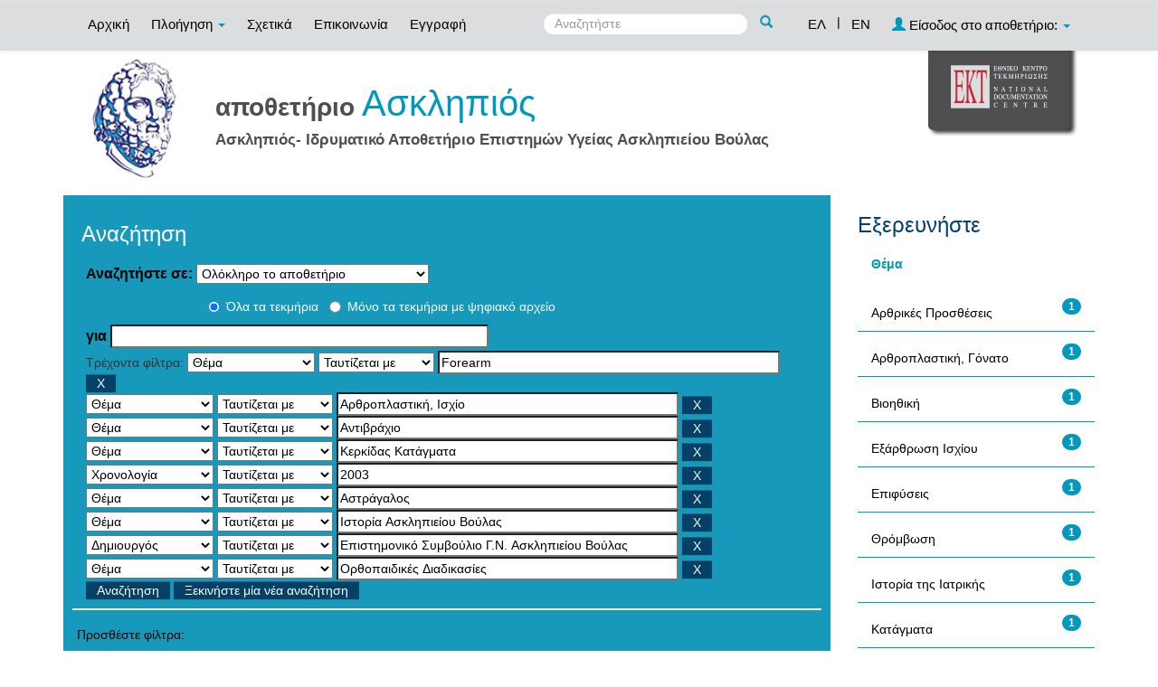

--- FILE ---
content_type: text/html;charset=UTF-8
request_url: https://repository-asklepieio.ekt.gr/asklepius/simple-search?query=&sort_by=score&order=asc&rpp=10&filter_field_1=search_ekt.subject&filter_type_1=equals&filter_value_1=Forearm&filter_field_2=search_ekt.subject&filter_type_2=equals&filter_value_2=%CE%91%CF%81%CE%B8%CF%81%CE%BF%CF%80%CE%BB%CE%B1%CF%83%CF%84%CE%B9%CE%BA%CE%AE%2C+%CE%99%CF%83%CF%87%CE%AF%CE%BF&filter_field_3=search_ekt.subject&filter_type_3=equals&filter_value_3=%CE%91%CE%BD%CF%84%CE%B9%CE%B2%CF%81%CE%AC%CF%87%CE%B9%CE%BF&filter_field_4=search_ekt.subject&filter_type_4=equals&filter_value_4=%CE%9A%CE%B5%CF%81%CE%BA%CE%AF%CE%B4%CE%B1%CF%82+%CE%9A%CE%B1%CF%84%CE%AC%CE%B3%CE%BC%CE%B1%CF%84%CE%B1&filter_field_5=search_dc.date&filter_type_5=equals&filter_value_5=2003&filter_field_6=search_ekt.subject&filter_type_6=equals&filter_value_6=%CE%91%CF%83%CF%84%CF%81%CE%AC%CE%B3%CE%B1%CE%BB%CE%BF%CF%82&filter_field_7=search_ekt.subject&filter_type_7=equals&filter_value_7=%CE%99%CF%83%CF%84%CE%BF%CF%81%CE%AF%CE%B1+%CE%91%CF%83%CE%BA%CE%BB%CE%B7%CF%80%CE%B9%CE%B5%CE%AF%CE%BF%CF%85+%CE%92%CE%BF%CF%8D%CE%BB%CE%B1%CF%82&filter_field_8=search_dc.creator&filter_type_8=equals&filter_value_8=%CE%95%CF%80%CE%B9%CF%83%CF%84%CE%B7%CE%BC%CE%BF%CE%BD%CE%B9%CE%BA%CF%8C+%CE%A3%CF%85%CE%BC%CE%B2%CE%BF%CF%8D%CE%BB%CE%B9%CE%BF+%CE%93.%CE%9D.+%CE%91%CF%83%CE%BA%CE%BB%CE%B7%CF%80%CE%B9%CE%B5%CE%AF%CE%BF%CF%85+%CE%92%CE%BF%CF%8D%CE%BB%CE%B1%CF%82&etal=0&filtername=search_ekt.subject&filterquery=%CE%9F%CF%81%CE%B8%CE%BF%CF%80%CE%B1%CE%B9%CE%B4%CE%B9%CE%BA%CE%AD%CF%82+%CE%94%CE%B9%CE%B1%CE%B4%CE%B9%CE%BA%CE%B1%CF%83%CE%AF%CE%B5%CF%82&filtertype=equals
body_size: 9354
content:























<!DOCTYPE html>
<html>
<head>
    <title>Γενικό Νοσοκομείο Ασκληπιείο Βούλας, Βιβλιοθήκη: Αναζήτηση</title>
    <meta http-equiv="Content-Type" content="text/html; charset=UTF-8" />
    <meta name="Generator" content="DSpace 4.2" />
    <meta name="viewport" content="width=device-width, initial-scale=1.0">
    <link rel="shortcut icon" href="/asklepius/favicon.ico" type="image/x-icon"/>
    <link rel="stylesheet" href="/asklepius/static/css/jquery-ui-1.10.3.custom/redmond/jquery-ui-1.10.3.custom.css" type="text/css" />
    <link rel="stylesheet" href="/asklepius/static/css/bootstrap/bootstrap.min.css" type="text/css" />
    <link rel="stylesheet" href="/asklepius/static/css/bootstrap/bootstrap-theme.min.css" type="text/css" />
    <link rel="stylesheet" href="/asklepius/static/css/bootstrap/dspace-theme.css" type="text/css" />
    <script type="8c77196b4be8970859234eb4-text/javascript" src="/asklepius/boxover.js" charset="utf-8"></script>
    <script type="8c77196b4be8970859234eb4-text/javascript" src="/asklepius/bsn.AutoSuggest_2.1.3.js" charset="utf-8"></script>
    <link rel="stylesheet" href="/asklepius/autosuggest_inquisitor.css" type="text/css" media="screen" charset="utf-8">
    
    <link rel="search" type="application/opensearchdescription+xml" href="/asklepius/open-search/description.xml" title="DSpace"/>
    

	
	
		<!-- Bootstrap styles -->
		<!-- <link rel="stylesheet" href="//netdna.bootstrapcdn.com/bootstrap/3.2.0/css/bootstrap.min.css"> -->
		<!-- Generic page styles -->
		<!-- <link rel="stylesheet" href="css/style.css"> -->
		<!-- blueimp Gallery styles -->
		<link rel="stylesheet" href="../fileupload/css/blueimp-gallery.min.css">
		<!-- CSS to style the file input field as button and adjust the Bootstrap progress bars -->
		<link rel="stylesheet" href="../fileupload/css/jquery.fileupload.css">
		<link rel="stylesheet" href="../fileupload/css/jquery.fileupload-ui.css">
		<!-- CSS adjustments for browsers with JavaScript disabled -->
		<noscript><link rel="stylesheet" href="../fileupload/css/jquery.fileupload-noscript.css"></noscript>
		<noscript><link rel="stylesheet" href="../fileupload/css/jquery.fileupload-ui-noscript.css"></noscript>
	
	
    <script type="8c77196b4be8970859234eb4-text/javascript" src="/asklepius/static/js/jquery/jquery-1.10.2.min.js"></script>
    <script type="8c77196b4be8970859234eb4-text/javascript" src='/asklepius/static/js/jquery/jquery-ui-1.10.3.custom.min.js'></script>
    <script type="8c77196b4be8970859234eb4-text/javascript" src='/asklepius/static/js/bootstrap/bootstrap.min.js'></script>
    <script type="8c77196b4be8970859234eb4-text/javascript" src='/asklepius/static/js/holder.js'></script>
    <script type="8c77196b4be8970859234eb4-text/javascript" src="/asklepius/utils.js"></script>
    <script type="8c77196b4be8970859234eb4-text/javascript" src="/asklepius/static/js/choice-support.js"> </script>
    <script type="8c77196b4be8970859234eb4-text/javascript" src="//s7.addthis.com/js/300/addthis_widget.js#pubid=ra-53b28ac202ac6926"></script>


    
    
    <script type="8c77196b4be8970859234eb4-text/javascript">
        var jQ = jQuery.noConflict();
        jQ(document).ready(function() {
            jQ( "#spellCheckQuery").click(function(){
                jQ("#query").val(jQ(this).attr('data-spell'));
                jQ("#main-query-submit").click();
            });
            jQ( "#filterquery" )
                    .autocomplete({
                        source: function( request, response ) {
                            jQ.ajax({
                                url: "/asklepius/json/discovery/autocomplete?query=&filter_field_1=search_ekt.subject&filter_type_1=equals&filter_value_1=Forearm&filter_field_2=search_ekt.subject&filter_type_2=equals&filter_value_2=%CE%91%CF%81%CE%B8%CF%81%CE%BF%CF%80%CE%BB%CE%B1%CF%83%CF%84%CE%B9%CE%BA%CE%AE%2C+%CE%99%CF%83%CF%87%CE%AF%CE%BF&filter_field_3=search_ekt.subject&filter_type_3=equals&filter_value_3=%CE%91%CE%BD%CF%84%CE%B9%CE%B2%CF%81%CE%AC%CF%87%CE%B9%CE%BF&filter_field_4=search_ekt.subject&filter_type_4=equals&filter_value_4=%CE%9A%CE%B5%CF%81%CE%BA%CE%AF%CE%B4%CE%B1%CF%82+%CE%9A%CE%B1%CF%84%CE%AC%CE%B3%CE%BC%CE%B1%CF%84%CE%B1&filter_field_5=search_dc.date&filter_type_5=equals&filter_value_5=2003&filter_field_6=search_ekt.subject&filter_type_6=equals&filter_value_6=%CE%91%CF%83%CF%84%CF%81%CE%AC%CE%B3%CE%B1%CE%BB%CE%BF%CF%82&filter_field_7=search_ekt.subject&filter_type_7=equals&filter_value_7=%CE%99%CF%83%CF%84%CE%BF%CF%81%CE%AF%CE%B1+%CE%91%CF%83%CE%BA%CE%BB%CE%B7%CF%80%CE%B9%CE%B5%CE%AF%CE%BF%CF%85+%CE%92%CE%BF%CF%8D%CE%BB%CE%B1%CF%82&filter_field_8=search_dc.creator&filter_type_8=equals&filter_value_8=%CE%95%CF%80%CE%B9%CF%83%CF%84%CE%B7%CE%BC%CE%BF%CE%BD%CE%B9%CE%BA%CF%8C+%CE%A3%CF%85%CE%BC%CE%B2%CE%BF%CF%8D%CE%BB%CE%B9%CE%BF+%CE%93.%CE%9D.+%CE%91%CF%83%CE%BA%CE%BB%CE%B7%CF%80%CE%B9%CE%B5%CE%AF%CE%BF%CF%85+%CE%92%CE%BF%CF%8D%CE%BB%CE%B1%CF%82&filter_field_9=search_ekt.subject&filter_type_9=equals&filter_value_9=%CE%9F%CF%81%CE%B8%CE%BF%CF%80%CE%B1%CE%B9%CE%B4%CE%B9%CE%BA%CE%AD%CF%82+%CE%94%CE%B9%CE%B1%CE%B4%CE%B9%CE%BA%CE%B1%CF%83%CE%AF%CE%B5%CF%82",
                                dataType: "json",
                                cache: false,
                                data: {
                                    auto_idx: jQ("#filtername").val(),
                                    auto_query: request.term,
                                    auto_sort: 'count',
                                    auto_type: jQ("#filtertype").val(),
                                    location: ''
                                },
                                success: function( data ) {
                                    response( jQ.map( data.autocomplete, function( item ) {
                                        var tmp_val = item.authorityKey;
                                        if (tmp_val == null || tmp_val == '')
                                        {
                                            tmp_val = item.displayedValue;
                                        }
                                        return {
                                            label: item.displayedValue + " (" + item.count + ")",
                                            value: tmp_val
                                        };
                                    }))
                                }
                            })
                        }
                    });
        });
        function validateFilters() {
            return document.getElementById("filterquery").value.length > 0;
        }
    </script>
    


    <!-- HTML5 shim and Respond.js IE8 support of HTML5 elements and media queries -->
    <!--[if lt IE 9]>
    <script src="/asklepius/static/js/html5shiv.js"></script>
    <script src="/asklepius/static/js/respond.min.js"></script>
    <![endif]-->
</head>



<body class="undernavigation">
<a class="sr-only" href="#content">Skip navigation</a>
<header class="navbar navbar-inverse navbar-fixed-top">
    
    <div class="container">
        



























       <div class="navbar-header">
         <button type="button" class="navbar-toggle" data-toggle="collapse" data-target=".navbar-collapse">
           <span class="icon-bar"></span>
           <span class="icon-bar"></span>
           <span class="icon-bar"></span>
         </button>

       </div>
       <nav class="collapse navbar-collapse bs-navbar-collapse" role="navigation">
         <ul class="nav navbar-nav">
           <li class=""><a href="/asklepius/">
		   
		   Αρχική</a></li>

           <li class="dropdown">
             <a href="#" class="dropdown-toggle" data-toggle="dropdown">
			 
		   Πλοήγηση <b class="caret"></b></a>
             <ul class="dropdown-menu">
               <li><a href="/asklepius/community-list">Συλλογές & Ομάδες Τεκμηρίων</a></li>
				<li class="divider"></li>
				<li class="dropdown-header">Πλοηγηθείτε ανά</li>
				

				
				      			<li><a href="/asklepius/browse?type=dctitle">Τίτλος</a></li>
					
				      			<li><a href="/asklepius/browse?type=dccreator">Δημιουργός</a></li>
					
				      			<li><a href="/asklepius/browse?type=dcdate">Χρονολογία</a></li>
					
				      			<li><a href="/asklepius/browse?type=ektsubject">Θέμα</a></li>
					
				      			<li><a href="/asklepius/browse?type=ekttypequalifiedB">Εξειδίκευση τύπου</a></li>
					

				
				
            </ul>
          </li>
          
		
		  <li class=""><a href="/asklepius/about">
		  
		   Σχετικά</a></li>
		  
		  
		  	<li class=""><a href="/asklepius/feedback">
			
		   Επικοινωνία</a> </li>
    	  
 
          
          <li><a href="/asklepius/register">
		  
		   Εγγραφή</a></li>
          
       </ul>
       <div class="nav navbar-nav navbar-right">
		<ul class="nav navbar-nav navbar-right">
			
			

            
            <li class="active"><a href="javascript:void(null)" onclick="if (!window.__cfRLUnblockHandlers) return false; changeLangTo('el')" data-cf-modified-8c77196b4be8970859234eb4-="">
                ΕΛ</a>
            </li>
            

            <li class="nav-sep">|</li>


            
            <li class=""><a href="javascript:void(null)" onclick="if (!window.__cfRLUnblockHandlers) return false; changeLangTo('en')" data-cf-modified-8c77196b4be8970859234eb4-="">
                EN</a>
            </li>
            
            
            
         <li class="dropdown">
         
             <a href="#" class="dropdown-toggle" data-toggle="dropdown"><span class="glyphicon glyphicon-user"></span> Είσοδος στο αποθετήριο: <b class="caret"></b></a>
	
             <ul class="dropdown-menu">
               <li><a href="/asklepius/mydspace">Το αποθετήριό μου</a></li>
               <li><a href="/asklepius/subscribe">Λάβετε ενημερώσεις<br/>με email</a></li>
               <li><a href="/asklepius/profile">Επεξεργαστείτε το προφίλ σας</a></li>

		
             </ul>
           </li>
          </ul>

	
	<form method="get" action="/asklepius/simple-search" class="navbar-form navbar-right" scope="search">
	    <div class="form-group">
          <input type="text" class="form-control" placeholder="Αναζητήστε" name="query" id="tequery" size="25"/>
        </div>
        <button type="submit" class="btn btn-primary"><span class="glyphicon glyphicon-search"></span></button>

	</form></div>
	
	
	<!-- Added to reload without loosing the parameters -->
    <script type="8c77196b4be8970859234eb4-text/javascript">
        function changeLangTo(locale) {
            var s = document.location.toString();
            
            if (s.indexOf("?") == -1) {
                document.location = document.location + '?locale=' + locale;
            } else {
            	var hasAnchor = false;
            	var location = s;
            	if (s.indexOf("#facetsanchor") != -1) {
            		hasAnchor = true;
            		location = s.replace("#facetsanchor", "");
            	}
            	if (location.indexOf("locale") == -1) {
                	location = location + '&locale=' + locale;
                } else if (s.indexOf("?locale") == -1) {
                	location = location.substring(0, location.indexOf("&locale"))
                            + location.substring(location.indexOf("&locale") + 10)
                            + '&locale=' + locale;
                } else {
                	location = location.substring(0, location.indexOf("?"))
                            + '?locale=' + locale
                            + location.substring(location.indexOf("?") + 10);
                }
            	
                if (hasAnchor){
                	location = location + "#facetsanchor";
                }
                
                document.location = location;
            }
        }
    </script>
    <!-- End of Script -->
    
    
    </nav>

    </div>
    
</header>

<main id="content" role="main">
    <div class="container banner" id="container_header">
        <!--<div class="row">
		<div class="col-md-9 brand">
		<h1>DSpace <small>JSPUI</small></h1>
        <h4>DSpace preserves and enables easy and open access to all types of digital content including text, images, moving images, mpegs and data sets</h4> <a href="http://www.dspace.org"><button class="btn btn-primary">Learn More</button></a>
        </div>-->

        
        		<div class="col-md-10 banner1">
					<div style="height:150px; float:left;" >
						<a href="/asklepius"><img class="pull-left" style="height:150px;" src="/asklepius/image/repo_logo_el.jpg" style="border:0"></a>
					</div>
					
					
					<div style="float:left; padding-left: 20px;">
					<div class="repo-title-div">
						<span class="repo">
							αποθετήριο
						</span>
						<span class="repo_name">
							Ασκληπιός
						</span>
					</div>
					<div class="repo-detail1-div">
						<span class="repo_details1">
							Ασκληπιός- Ιδρυματικό Αποθετήριο Επιστημών Υγείας Ασκληπιείου Βούλας
						</span>
					</div>
					
					<div class="repo-detail2-div">
						<span class="repo_details">
							
						</span>
					</div>
					</div>
					
				</div>
				<div class="col-md-2 banner2">
					<a href="http://www.ekt.gr/"><img class="pull-right" src="//footer.ekt.gr/footer/resources/image/logo_EKT.png"></a>
				</div>
			
            
			<div class="row banner-line"></div>
        </div>
    </div>
    
    <div class="container">
            
        <div class="row">
            <div class="col-md-9">
                    














































<div class="search_up" id="search_up_discovery">
    <h2>Αναζήτηση</h2>

    <div class="discovery-search-form panel panel-default">
            
        <div class="discovery-query panel-heading">
            <form action="simple-search" method="get">
                <label for="tlocation">
                    Αναζητήστε σε:
                </label>
                <select name="location" id="tlocation">
                    
                        
                    <option selected="selected" value="/">Ολόκληρο το αποθετήριο</option>
                    
                    <option value="11642/1" >
                        Τύποι τεκμηρίων</option>
                    
                    <option value="11642/2" >
                        &nbsp;&nbsp;Κείμενο</option>
                    
                    <option value="11642/5" >
                        &nbsp;&nbsp;Υλικό Προβολής & Βιντεοσκοπήσεις</option>
                    
                    <option value="11642/7" >
                        &nbsp;&nbsp;Δισδιάστατα Γραφικά</option>
                    
                    <option value="11642/9" >
                        &nbsp;&nbsp;Σύνολα Δεδομένων</option>
                    
                    <option value="11642/10" >
                        Ιατρική</option>
                    
                    <option value="11642/11" >
                        &nbsp;&nbsp;Καρδιολογία</option>
                    
                    <option value="11642/17" >
                        &nbsp;&nbsp;Ορθοπαιδική</option>
                    
                    <option value="11642/18" >
                        &nbsp;&nbsp;Ουρολογία</option>
                    
                    <option value="11642/56" >
                        &nbsp;&nbsp;Ιατρική</option>
                    
                    <option value="11642/668" >
                        &nbsp;&nbsp;Οδοντιατρική</option>
                    
                    <option value="11642/19" >
                        Νοσηλευτική</option>
                    
                    <option value="11642/20" >
                        &nbsp;&nbsp;Πρωτόκολλα & Διαδικασίες</option>
                    
                    <option value="11642/47" >
                        &nbsp;&nbsp;Νοσηλευτική</option>
                    
                    <option value="11642/21" >
                        Άλλες Επιστήμες Υγείας</option>
                    
                    <option value="11642/23" >
                        &nbsp;&nbsp;Φυσικοθεραπεία</option>
                    
                    <option value="11642/57" >
                        &nbsp;&nbsp;Επιστήμες Υγείας</option>
                    
                    <option value="11642/24" >
                        Διοίκηση στις Επιστήμες Υγείας</option>
                    
                    <option value="11642/25" >
                        &nbsp;&nbsp;Ιατρική Βιβλιοθηκονομία</option>
                    
                    <option value="11642/60" >
                        &nbsp;&nbsp;Διοίκηση Νοσοκομείων</option>
                    
                    <option value="11642/26" >
                        Πληροφορίες για Ασθενείς</option>
                    
                    <option value="11642/27" >
                        &nbsp;&nbsp;Πληροφορίες για Ασθενείς</option>
                    
                    <option value="11642/28" >
                        Iστορικό Αρχείο Ασκληπιείου</option>
                    
                    <option value="11642/29" >
                        &nbsp;&nbsp;Iστορικό Αρχείο Ασκληπιείου</option>
                    
                    <option value="11642/180" >
                        &nbsp;&nbsp;Ασκληπιειακά Χρονικά</option>
                                                    </select>
					
					
					<!-- Search only for items with full text digital file -->
					
						<div class="radio row">
							<div class="col-md-8 col-md-offset-2 col-sm-9 col-sm-offset-3 col-xs-9 col-xs-offset-3">
								
									<div class="row">
										<div class="col-md-3">
											<input type="radio" id="radio1" checked="checked" name="digonly" value="false">Όλα τα τεκμήρια</input>
										</div>
										<div class="col-md-6">
											<input type="radio" id="radio2" name="digonly" value="true">Μόνο τα τεκμήρια με ψηφιακό αρχείο</input>
										</div>
									</div>
								
							</div>
						</div>
					
		
		
                <label for="query">για</label>
                <input type="text" size="50" id="query" name="query" value=""/>

                
                <input type="hidden" value="10" name="rpp" />
                <input type="hidden" value="score" name="sort_by" />
                <input type="hidden" value="asc" name="order" />
                
                <div class="discovery-search-appliedFilters">
                    <span>Τρέχοντα φίλτρα:</span>
                    
                    <select id="filter_field_1" name="filter_field_1">
                        <option value="search_dc.title">Τίτλος</option><option value="search_dc.contributor">Συντελεστής</option><option value="search_dc.creator">Δημιουργός</option><option value="search_dc.date">Χρονολογία</option><option value="search_ekt.subject.keywords">Λέξεις-Κλειδιά</option><option value="search_ekt.subject" selected="selected">Θέμα</option><option value="search_ekt.type.qualifiedB">Εξειδίκευση τύπου </option><option value="search_dc.identifier">Προσδιοριστής</option>
                    </select>
                    <select id="filter_type_1" name="filter_type_1">
                        <option value="equals" selected="selected">Ταυτίζεται με</option><option value="contains">Περιέχει</option><option value="notequals">Δεν ταυτίζεται με</option><option value="notcontains">Δεν περιέχει</option>
                    </select>
                    <input type="text" id="filter_value_1" name="filter_value_1" value="Forearm" size="45"/>
                    <input class="btn btn-default" type="submit" id="submit_filter_remove_1" name="submit_filter_remove_1" value="X" />
                    <br/>
                    
                    <select id="filter_field_2" name="filter_field_2">
                        <option value="search_dc.title">Τίτλος</option><option value="search_dc.contributor">Συντελεστής</option><option value="search_dc.creator">Δημιουργός</option><option value="search_dc.date">Χρονολογία</option><option value="search_ekt.subject.keywords">Λέξεις-Κλειδιά</option><option value="search_ekt.subject" selected="selected">Θέμα</option><option value="search_ekt.type.qualifiedB">Εξειδίκευση τύπου </option><option value="search_dc.identifier">Προσδιοριστής</option>
                    </select>
                    <select id="filter_type_2" name="filter_type_2">
                        <option value="equals" selected="selected">Ταυτίζεται με</option><option value="contains">Περιέχει</option><option value="notequals">Δεν ταυτίζεται με</option><option value="notcontains">Δεν περιέχει</option>
                    </select>
                    <input type="text" id="filter_value_2" name="filter_value_2" value="&Alpha;&rho;&theta;&rho;&omicron;&pi;&lambda;&alpha;&sigma;&tau;&iota;&kappa;&#942;, &Iota;&sigma;&chi;&#943;&omicron;" size="45"/>
                    <input class="btn btn-default" type="submit" id="submit_filter_remove_2" name="submit_filter_remove_2" value="X" />
                    <br/>
                    
                    <select id="filter_field_3" name="filter_field_3">
                        <option value="search_dc.title">Τίτλος</option><option value="search_dc.contributor">Συντελεστής</option><option value="search_dc.creator">Δημιουργός</option><option value="search_dc.date">Χρονολογία</option><option value="search_ekt.subject.keywords">Λέξεις-Κλειδιά</option><option value="search_ekt.subject" selected="selected">Θέμα</option><option value="search_ekt.type.qualifiedB">Εξειδίκευση τύπου </option><option value="search_dc.identifier">Προσδιοριστής</option>
                    </select>
                    <select id="filter_type_3" name="filter_type_3">
                        <option value="equals" selected="selected">Ταυτίζεται με</option><option value="contains">Περιέχει</option><option value="notequals">Δεν ταυτίζεται με</option><option value="notcontains">Δεν περιέχει</option>
                    </select>
                    <input type="text" id="filter_value_3" name="filter_value_3" value="&Alpha;&nu;&tau;&iota;&beta;&rho;&#940;&chi;&iota;&omicron;" size="45"/>
                    <input class="btn btn-default" type="submit" id="submit_filter_remove_3" name="submit_filter_remove_3" value="X" />
                    <br/>
                    
                    <select id="filter_field_4" name="filter_field_4">
                        <option value="search_dc.title">Τίτλος</option><option value="search_dc.contributor">Συντελεστής</option><option value="search_dc.creator">Δημιουργός</option><option value="search_dc.date">Χρονολογία</option><option value="search_ekt.subject.keywords">Λέξεις-Κλειδιά</option><option value="search_ekt.subject" selected="selected">Θέμα</option><option value="search_ekt.type.qualifiedB">Εξειδίκευση τύπου </option><option value="search_dc.identifier">Προσδιοριστής</option>
                    </select>
                    <select id="filter_type_4" name="filter_type_4">
                        <option value="equals" selected="selected">Ταυτίζεται με</option><option value="contains">Περιέχει</option><option value="notequals">Δεν ταυτίζεται με</option><option value="notcontains">Δεν περιέχει</option>
                    </select>
                    <input type="text" id="filter_value_4" name="filter_value_4" value="&Kappa;&epsilon;&rho;&kappa;&#943;&delta;&alpha;&sigmaf; &Kappa;&alpha;&tau;&#940;&gamma;&mu;&alpha;&tau;&alpha;" size="45"/>
                    <input class="btn btn-default" type="submit" id="submit_filter_remove_4" name="submit_filter_remove_4" value="X" />
                    <br/>
                    
                    <select id="filter_field_5" name="filter_field_5">
                        <option value="search_dc.title">Τίτλος</option><option value="search_dc.contributor">Συντελεστής</option><option value="search_dc.creator">Δημιουργός</option><option value="search_dc.date" selected="selected">Χρονολογία</option><option value="search_ekt.subject.keywords">Λέξεις-Κλειδιά</option><option value="search_ekt.subject">Θέμα</option><option value="search_ekt.type.qualifiedB">Εξειδίκευση τύπου </option><option value="search_dc.identifier">Προσδιοριστής</option>
                    </select>
                    <select id="filter_type_5" name="filter_type_5">
                        <option value="equals" selected="selected">Ταυτίζεται με</option><option value="contains">Περιέχει</option><option value="notequals">Δεν ταυτίζεται με</option><option value="notcontains">Δεν περιέχει</option>
                    </select>
                    <input type="text" id="filter_value_5" name="filter_value_5" value="2003" size="45"/>
                    <input class="btn btn-default" type="submit" id="submit_filter_remove_5" name="submit_filter_remove_5" value="X" />
                    <br/>
                    
                    <select id="filter_field_6" name="filter_field_6">
                        <option value="search_dc.title">Τίτλος</option><option value="search_dc.contributor">Συντελεστής</option><option value="search_dc.creator">Δημιουργός</option><option value="search_dc.date">Χρονολογία</option><option value="search_ekt.subject.keywords">Λέξεις-Κλειδιά</option><option value="search_ekt.subject" selected="selected">Θέμα</option><option value="search_ekt.type.qualifiedB">Εξειδίκευση τύπου </option><option value="search_dc.identifier">Προσδιοριστής</option>
                    </select>
                    <select id="filter_type_6" name="filter_type_6">
                        <option value="equals" selected="selected">Ταυτίζεται με</option><option value="contains">Περιέχει</option><option value="notequals">Δεν ταυτίζεται με</option><option value="notcontains">Δεν περιέχει</option>
                    </select>
                    <input type="text" id="filter_value_6" name="filter_value_6" value="&Alpha;&sigma;&tau;&rho;&#940;&gamma;&alpha;&lambda;&omicron;&sigmaf;" size="45"/>
                    <input class="btn btn-default" type="submit" id="submit_filter_remove_6" name="submit_filter_remove_6" value="X" />
                    <br/>
                    
                    <select id="filter_field_7" name="filter_field_7">
                        <option value="search_dc.title">Τίτλος</option><option value="search_dc.contributor">Συντελεστής</option><option value="search_dc.creator">Δημιουργός</option><option value="search_dc.date">Χρονολογία</option><option value="search_ekt.subject.keywords">Λέξεις-Κλειδιά</option><option value="search_ekt.subject" selected="selected">Θέμα</option><option value="search_ekt.type.qualifiedB">Εξειδίκευση τύπου </option><option value="search_dc.identifier">Προσδιοριστής</option>
                    </select>
                    <select id="filter_type_7" name="filter_type_7">
                        <option value="equals" selected="selected">Ταυτίζεται με</option><option value="contains">Περιέχει</option><option value="notequals">Δεν ταυτίζεται με</option><option value="notcontains">Δεν περιέχει</option>
                    </select>
                    <input type="text" id="filter_value_7" name="filter_value_7" value="&Iota;&sigma;&tau;&omicron;&rho;&#943;&alpha; &Alpha;&sigma;&kappa;&lambda;&eta;&pi;&iota;&epsilon;&#943;&omicron;&upsilon; &Beta;&omicron;&#973;&lambda;&alpha;&sigmaf;" size="45"/>
                    <input class="btn btn-default" type="submit" id="submit_filter_remove_7" name="submit_filter_remove_7" value="X" />
                    <br/>
                    
                    <select id="filter_field_8" name="filter_field_8">
                        <option value="search_dc.title">Τίτλος</option><option value="search_dc.contributor">Συντελεστής</option><option value="search_dc.creator" selected="selected">Δημιουργός</option><option value="search_dc.date">Χρονολογία</option><option value="search_ekt.subject.keywords">Λέξεις-Κλειδιά</option><option value="search_ekt.subject">Θέμα</option><option value="search_ekt.type.qualifiedB">Εξειδίκευση τύπου </option><option value="search_dc.identifier">Προσδιοριστής</option>
                    </select>
                    <select id="filter_type_8" name="filter_type_8">
                        <option value="equals" selected="selected">Ταυτίζεται με</option><option value="contains">Περιέχει</option><option value="notequals">Δεν ταυτίζεται με</option><option value="notcontains">Δεν περιέχει</option>
                    </select>
                    <input type="text" id="filter_value_8" name="filter_value_8" value="&Epsilon;&pi;&iota;&sigma;&tau;&eta;&mu;&omicron;&nu;&iota;&kappa;&#972; &Sigma;&upsilon;&mu;&beta;&omicron;&#973;&lambda;&iota;&omicron; &Gamma;.&Nu;. &Alpha;&sigma;&kappa;&lambda;&eta;&pi;&iota;&epsilon;&#943;&omicron;&upsilon; &Beta;&omicron;&#973;&lambda;&alpha;&sigmaf;" size="45"/>
                    <input class="btn btn-default" type="submit" id="submit_filter_remove_8" name="submit_filter_remove_8" value="X" />
                    <br/>
                    
                    <select id="filter_field_9" name="filter_field_9">
                        <option value="search_dc.title">Τίτλος</option><option value="search_dc.contributor">Συντελεστής</option><option value="search_dc.creator">Δημιουργός</option><option value="search_dc.date">Χρονολογία</option><option value="search_ekt.subject.keywords">Λέξεις-Κλειδιά</option><option value="search_ekt.subject" selected="selected">Θέμα</option><option value="search_ekt.type.qualifiedB">Εξειδίκευση τύπου </option><option value="search_dc.identifier">Προσδιοριστής</option>
                    </select>
                    <select id="filter_type_9" name="filter_type_9">
                        <option value="equals" selected="selected">Ταυτίζεται με</option><option value="contains">Περιέχει</option><option value="notequals">Δεν ταυτίζεται με</option><option value="notcontains">Δεν περιέχει</option>
                    </select>
                    <input type="text" id="filter_value_9" name="filter_value_9" value="&Omicron;&rho;&theta;&omicron;&pi;&alpha;&iota;&delta;&iota;&kappa;&#941;&sigmaf; &Delta;&iota;&alpha;&delta;&iota;&kappa;&alpha;&sigma;&#943;&epsilon;&sigmaf;" size="45"/>
                    <input class="btn btn-default" type="submit" id="submit_filter_remove_9" name="submit_filter_remove_9" value="X" />
                    <br/>
                    
                </div>
                

                <input type="submit" id="main-query-submit" class="btn btn-primary" value="Αναζήτηση" />
                <a class="btn btn-default" href="/asklepius/simple-search">Ξεκινήστε μία νέα αναζήτηση</a>

            </form>
        </div>
    </div>
    
    <div class="discovery-search-filters panel-body">
        <h5>Προσθέστε φίλτρα:</h5>
        <!--<p class="discovery-search-filters-hint"--><!--fmt:message key="jsp.search.filter.hint" /></p-->
        <form action="simple-search" method="get">
            <input type="hidden" value="" name="location" />
            <input type="hidden" value="" name="query" />
            
            <input type="hidden" id="filter_field_1" name="filter_field_1" value="search_ekt.subject" />
            <input type="hidden" id="filter_type_1" name="filter_type_1" value="equals" />
            <input type="hidden" id="filter_value_1" name="filter_value_1" value="Forearm" />
            
            <input type="hidden" id="filter_field_2" name="filter_field_2" value="search_ekt.subject" />
            <input type="hidden" id="filter_type_2" name="filter_type_2" value="equals" />
            <input type="hidden" id="filter_value_2" name="filter_value_2" value="&Alpha;&rho;&theta;&rho;&omicron;&pi;&lambda;&alpha;&sigma;&tau;&iota;&kappa;&#942;, &Iota;&sigma;&chi;&#943;&omicron;" />
            
            <input type="hidden" id="filter_field_3" name="filter_field_3" value="search_ekt.subject" />
            <input type="hidden" id="filter_type_3" name="filter_type_3" value="equals" />
            <input type="hidden" id="filter_value_3" name="filter_value_3" value="&Alpha;&nu;&tau;&iota;&beta;&rho;&#940;&chi;&iota;&omicron;" />
            
            <input type="hidden" id="filter_field_4" name="filter_field_4" value="search_ekt.subject" />
            <input type="hidden" id="filter_type_4" name="filter_type_4" value="equals" />
            <input type="hidden" id="filter_value_4" name="filter_value_4" value="&Kappa;&epsilon;&rho;&kappa;&#943;&delta;&alpha;&sigmaf; &Kappa;&alpha;&tau;&#940;&gamma;&mu;&alpha;&tau;&alpha;" />
            
            <input type="hidden" id="filter_field_5" name="filter_field_5" value="search_dc.date" />
            <input type="hidden" id="filter_type_5" name="filter_type_5" value="equals" />
            <input type="hidden" id="filter_value_5" name="filter_value_5" value="2003" />
            
            <input type="hidden" id="filter_field_6" name="filter_field_6" value="search_ekt.subject" />
            <input type="hidden" id="filter_type_6" name="filter_type_6" value="equals" />
            <input type="hidden" id="filter_value_6" name="filter_value_6" value="&Alpha;&sigma;&tau;&rho;&#940;&gamma;&alpha;&lambda;&omicron;&sigmaf;" />
            
            <input type="hidden" id="filter_field_7" name="filter_field_7" value="search_ekt.subject" />
            <input type="hidden" id="filter_type_7" name="filter_type_7" value="equals" />
            <input type="hidden" id="filter_value_7" name="filter_value_7" value="&Iota;&sigma;&tau;&omicron;&rho;&#943;&alpha; &Alpha;&sigma;&kappa;&lambda;&eta;&pi;&iota;&epsilon;&#943;&omicron;&upsilon; &Beta;&omicron;&#973;&lambda;&alpha;&sigmaf;" />
            
            <input type="hidden" id="filter_field_8" name="filter_field_8" value="search_dc.creator" />
            <input type="hidden" id="filter_type_8" name="filter_type_8" value="equals" />
            <input type="hidden" id="filter_value_8" name="filter_value_8" value="&Epsilon;&pi;&iota;&sigma;&tau;&eta;&mu;&omicron;&nu;&iota;&kappa;&#972; &Sigma;&upsilon;&mu;&beta;&omicron;&#973;&lambda;&iota;&omicron; &Gamma;.&Nu;. &Alpha;&sigma;&kappa;&lambda;&eta;&pi;&iota;&epsilon;&#943;&omicron;&upsilon; &Beta;&omicron;&#973;&lambda;&alpha;&sigmaf;" />
            
            <input type="hidden" id="filter_field_9" name="filter_field_9" value="search_ekt.subject" />
            <input type="hidden" id="filter_type_9" name="filter_type_9" value="equals" />
            <input type="hidden" id="filter_value_9" name="filter_value_9" value="&Omicron;&rho;&theta;&omicron;&pi;&alpha;&iota;&delta;&iota;&kappa;&#941;&sigmaf; &Delta;&iota;&alpha;&delta;&iota;&kappa;&alpha;&sigma;&#943;&epsilon;&sigmaf;" />
            
            <select id="filtername" name="filtername">
                <option value="search_dc.title">Τίτλος</option><option value="search_dc.contributor">Συντελεστής</option><option value="search_dc.creator">Δημιουργός</option><option value="search_dc.date">Χρονολογία</option><option value="search_ekt.subject.keywords">Λέξεις-Κλειδιά</option><option value="search_ekt.subject">Θέμα</option><option value="search_ekt.type.qualifiedB">Εξειδίκευση τύπου </option><option value="search_dc.identifier">Προσδιοριστής</option>
            </select>
            <select id="filtertype" name="filtertype">
                <option value="equals">Ταυτίζεται με</option><option value="contains">Περιέχει</option><option value="notequals">Δεν ταυτίζεται με</option><option value="notcontains">Δεν περιέχει</option>
            </select>
            <input type="text" id="filterquery" name="filterquery" size="45" required="required" />
            <input type="hidden" value="10" name="rpp" />
            <input type="hidden" value="score" name="sort_by" />
            <input type="hidden" value="asc" name="order" />
            <input class="btn btn-default" type="submit" value="Προσθέστε" onclick="if (!window.__cfRLUnblockHandlers) return false; return validateFilters()" data-cf-modified-8c77196b4be8970859234eb4-="" />
        </form>
    </div>
</div>



<div class="search_controls">
    <div class="discovery-pagination-controls panel-footer">
        <form class="discovery_search_controls_form" action="simple-search" method="get">
            <input type="hidden" value="" name="location" />
            <input type="hidden" value="" name="query" />
            
            <input type="hidden" id="filter_field_1" name="filter_field_1" value="search_ekt.subject" />
            <input type="hidden" id="filter_type_1" name="filter_type_1" value="equals" />
            <input type="hidden" id="filter_value_1" name="filter_value_1" value="Forearm" />
            
            <input type="hidden" id="filter_field_2" name="filter_field_2" value="search_ekt.subject" />
            <input type="hidden" id="filter_type_2" name="filter_type_2" value="equals" />
            <input type="hidden" id="filter_value_2" name="filter_value_2" value="&Alpha;&rho;&theta;&rho;&omicron;&pi;&lambda;&alpha;&sigma;&tau;&iota;&kappa;&#942;, &Iota;&sigma;&chi;&#943;&omicron;" />
            
            <input type="hidden" id="filter_field_3" name="filter_field_3" value="search_ekt.subject" />
            <input type="hidden" id="filter_type_3" name="filter_type_3" value="equals" />
            <input type="hidden" id="filter_value_3" name="filter_value_3" value="&Alpha;&nu;&tau;&iota;&beta;&rho;&#940;&chi;&iota;&omicron;" />
            
            <input type="hidden" id="filter_field_4" name="filter_field_4" value="search_ekt.subject" />
            <input type="hidden" id="filter_type_4" name="filter_type_4" value="equals" />
            <input type="hidden" id="filter_value_4" name="filter_value_4" value="&Kappa;&epsilon;&rho;&kappa;&#943;&delta;&alpha;&sigmaf; &Kappa;&alpha;&tau;&#940;&gamma;&mu;&alpha;&tau;&alpha;" />
            
            <input type="hidden" id="filter_field_5" name="filter_field_5" value="search_dc.date" />
            <input type="hidden" id="filter_type_5" name="filter_type_5" value="equals" />
            <input type="hidden" id="filter_value_5" name="filter_value_5" value="2003" />
            
            <input type="hidden" id="filter_field_6" name="filter_field_6" value="search_ekt.subject" />
            <input type="hidden" id="filter_type_6" name="filter_type_6" value="equals" />
            <input type="hidden" id="filter_value_6" name="filter_value_6" value="&Alpha;&sigma;&tau;&rho;&#940;&gamma;&alpha;&lambda;&omicron;&sigmaf;" />
            
            <input type="hidden" id="filter_field_7" name="filter_field_7" value="search_ekt.subject" />
            <input type="hidden" id="filter_type_7" name="filter_type_7" value="equals" />
            <input type="hidden" id="filter_value_7" name="filter_value_7" value="&Iota;&sigma;&tau;&omicron;&rho;&#943;&alpha; &Alpha;&sigma;&kappa;&lambda;&eta;&pi;&iota;&epsilon;&#943;&omicron;&upsilon; &Beta;&omicron;&#973;&lambda;&alpha;&sigmaf;" />
            
            <input type="hidden" id="filter_field_8" name="filter_field_8" value="search_dc.creator" />
            <input type="hidden" id="filter_type_8" name="filter_type_8" value="equals" />
            <input type="hidden" id="filter_value_8" name="filter_value_8" value="&Epsilon;&pi;&iota;&sigma;&tau;&eta;&mu;&omicron;&nu;&iota;&kappa;&#972; &Sigma;&upsilon;&mu;&beta;&omicron;&#973;&lambda;&iota;&omicron; &Gamma;.&Nu;. &Alpha;&sigma;&kappa;&lambda;&eta;&pi;&iota;&epsilon;&#943;&omicron;&upsilon; &Beta;&omicron;&#973;&lambda;&alpha;&sigmaf;" />
            
            <input type="hidden" id="filter_field_9" name="filter_field_9" value="search_ekt.subject" />
            <input type="hidden" id="filter_type_9" name="filter_type_9" value="equals" />
            <input type="hidden" id="filter_value_9" name="filter_value_9" value="&Omicron;&rho;&theta;&omicron;&pi;&alpha;&iota;&delta;&iota;&kappa;&#941;&sigmaf; &Delta;&iota;&alpha;&delta;&iota;&kappa;&alpha;&sigma;&#943;&epsilon;&sigmaf;" />
            
            <label for="rpp">Αποτελέσματα/Σελίδα</label>
            <select name="rpp">
                
                <option value="5" >5</option>
                
                <option value="10" selected="selected">10</option>
                
                <option value="15" >15</option>
                
                <option value="20" >20</option>
                
                <option value="25" >25</option>
                
                <option value="30" >30</option>
                
                <option value="35" >35</option>
                
                <option value="40" >40</option>
                
                <option value="45" >45</option>
                
                <option value="50" >50</option>
                
                <option value="55" >55</option>
                
                <option value="60" >60</option>
                
                <option value="65" >65</option>
                
                <option value="70" >70</option>
                
                <option value="75" >75</option>
                
                <option value="80" >80</option>
                
                <option value="85" >85</option>
                
                <option value="90" >90</option>
                
                <option value="95" >95</option>
                
                <option value="100" >100</option>
                
            </select>
            &nbsp;|&nbsp;
            
            <label for="sort_by">Ταξινόμηση ανά</label>
            <select name="sort_by">
                <option value="score">Συνάφεια</option>
                 <option value="dc.title_sort" >Τίτλο</option> <option value="dc.date_sort" >???search.sort-by.dc.date_sort???</option>
            </select>
            
            <label for="order">Σε σειρά</label>
            <select name="order">
                <option value="ASC" selected="selected">Αύξουσα</option>
                <option value="DESC" >Φθίνουσα</option>
            </select>
            
            <input class="btn btn-default" type="submit" name="submit_search" value="Ανανέωση" />

            
        </form>
    </div>
</div>


<div class="discovery-result-pagination row container">
    
        
    <div class="search_controls_pagination">
        <div class="alert alert-info">Αποτελέσματα <b>1-1</b> από <b>1</b>
        </div>
        <ul class="pagination pull-right">
            <li class="disabled"><span>προηγούμενο</span></li>

            <li class="active"><span>1</span></li>

            <li class="disabled"><span>επόμενο</span></li>
        </ul>
    </div>
    <!-- give a content to the div -->
</div>
<div class="discovery-result-results">
    

    

    



    <!-- START - addition for exporting search results items in a citation format -->
    
    <form action="/asklepius/citation"  id="select-format" method="post">

        <div class="info">
            <h2>Εξαγωγή σε:</h2>
        </div>
        <select name="format" style="margin-bottom: 20px;margin-left: 20px;width: 300px;">
            <option value="">Επιλέξτε στυλ βιβλιογραφικής αναφοράς</option>
            
            <option value="apa">APA - American Psychological Association</option>
            
            <option value="harvard1">Harvard</option>
            
        </select>
        <input type="submit" id="ekt_submit_button" name="submit_button" value="text">
        <input type="submit" id="ekt_submit_button" name="submit_button" value="html">
        <input type="submit" id="ekt_submit_button" name="submit_button" value="word">
        <input type="submit" id="ekt_submit_button" name="submit_button" value="pdf">
    </form>
    <br/>
    
    <!-- END - addition for exporting search results items in a citation format -->


    <div class="panel panel-info">
        <div class="panel-heading">Αποτελέσματα σε τεκμήρια:</div>
		
			<table align="center" class="table" summary="This table browses all dspace content">
<tr>
<th id="t1" class="oddRowEvenCol sign_type_th">Τύπος</th><th id="t2" class="oddRowOddCol">Τίτλος</th><th id="t3" class="oddRowEvenCol">Δημιουργός</th><th id="t4" class="oddRowOddCol">Χρονολογία</th><th id="t5" class="oddRowEvenCol sign_availability_th">Διαθεσιμότητα</th></tr><tr><td headers="t1" class="evenRowEvenCol sign_type_tr" ><div class="sign_type_class glyphicon glyphicon-book"  title="Κείμενο"/></td><td headers="t2" class="evenRowOddCol" ><a href="/asklepius/handle/11642/445">Ασκληπιειακά&#x20;Χρονικά&#x20;2003&#x20;(Συμπλήρωμα)&#x20;[Τεύχος&#x20;Περιοδικού]</a></td><td headers="t3" class="evenRowEvenCol" ><em><a href="/asklepius/browse?type=dccreator&amp;value=%CE%95%CF%80%CE%B9%CF%83%CF%84%CE%B7%CE%BC%CE%BF%CE%BD%CE%B9%CE%BA%CF%8C+%CE%A3%CF%85%CE%BC%CE%B2%CE%BF%CF%8D%CE%BB%CE%B9%CE%BF+%CE%93.%CE%9D.+%CE%91%CF%83%CE%BA%CE%BB%CE%B7%CF%80%CE%B9%CE%B5%CE%AF%CE%BF%CF%85+%CE%92%CE%BF%CF%8D%CE%BB%CE%B1%CF%82&amp;value_lang=en">Επιστημονικό&#x20;Συμβούλιο&#x20;Γ.Ν.&#x20;Ασκληπιείου&#x20;Βούλας</a></em></td><td headers="t4" class="evenRowOddCol" nowrap="nowrap">2003</td><td headers="t5" class="evenRowEvenCol sign_availability_tr" ><div class="sign_availability_class glyphicon glyphicon-eye-open"  title="Διαθέσιμο"/></td></tr>
</table>

		
    </div>

    
</div>

<div class="search_controls_pagination">
    <div class="alert alert-info">Αποτελέσματα <b>1-1</b> από <b>1</b>
    </div>
    <ul class="pagination pull-right">
        <li class="disabled"><span>προηγούμενο</span></li>

        <li class="active"><span>1</span></li>

        <li class="disabled"><span>επόμενο</span></li>
    </ul>
</div>






    

	
	
    


















</div>
<div class="col-md-3">
    
	
    <h3 class="facets">Εξερευνήστε</h3>
    <div id="facets" class="facetsBox">

        <div id="facet_search_ekt.subject" class="panel panel-success">
        <div class="panel-heading">Θέμα</div>
        <ul class="list-group"><li class="list-group-item"><span class="badge">1</span> <a href="/asklepius/simple-search?query=&amp;sort_by=score&amp;order=asc&amp;rpp=10&amp;filter_field_1=search_ekt.subject&amp;filter_type_1=equals&amp;filter_value_1=Forearm&amp;filter_field_2=search_ekt.subject&amp;filter_type_2=equals&amp;filter_value_2=%CE%91%CF%81%CE%B8%CF%81%CE%BF%CF%80%CE%BB%CE%B1%CF%83%CF%84%CE%B9%CE%BA%CE%AE%2C+%CE%99%CF%83%CF%87%CE%AF%CE%BF&amp;filter_field_3=search_ekt.subject&amp;filter_type_3=equals&amp;filter_value_3=%CE%91%CE%BD%CF%84%CE%B9%CE%B2%CF%81%CE%AC%CF%87%CE%B9%CE%BF&amp;filter_field_4=search_ekt.subject&amp;filter_type_4=equals&amp;filter_value_4=%CE%9A%CE%B5%CF%81%CE%BA%CE%AF%CE%B4%CE%B1%CF%82+%CE%9A%CE%B1%CF%84%CE%AC%CE%B3%CE%BC%CE%B1%CF%84%CE%B1&amp;filter_field_5=search_dc.date&amp;filter_type_5=equals&amp;filter_value_5=2003&amp;filter_field_6=search_ekt.subject&amp;filter_type_6=equals&amp;filter_value_6=%CE%91%CF%83%CF%84%CF%81%CE%AC%CE%B3%CE%B1%CE%BB%CE%BF%CF%82&amp;filter_field_7=search_ekt.subject&amp;filter_type_7=equals&amp;filter_value_7=%CE%99%CF%83%CF%84%CE%BF%CF%81%CE%AF%CE%B1+%CE%91%CF%83%CE%BA%CE%BB%CE%B7%CF%80%CE%B9%CE%B5%CE%AF%CE%BF%CF%85+%CE%92%CE%BF%CF%8D%CE%BB%CE%B1%CF%82&amp;filter_field_8=search_dc.creator&amp;filter_type_8=equals&amp;filter_value_8=%CE%95%CF%80%CE%B9%CF%83%CF%84%CE%B7%CE%BC%CE%BF%CE%BD%CE%B9%CE%BA%CF%8C+%CE%A3%CF%85%CE%BC%CE%B2%CE%BF%CF%8D%CE%BB%CE%B9%CE%BF+%CE%93.%CE%9D.+%CE%91%CF%83%CE%BA%CE%BB%CE%B7%CF%80%CE%B9%CE%B5%CE%AF%CE%BF%CF%85+%CE%92%CE%BF%CF%8D%CE%BB%CE%B1%CF%82&amp;filter_field_9=search_ekt.subject&amp;filter_type_9=equals&amp;filter_value_9=%CE%9F%CF%81%CE%B8%CE%BF%CF%80%CE%B1%CE%B9%CE%B4%CE%B9%CE%BA%CE%AD%CF%82+%CE%94%CE%B9%CE%B1%CE%B4%CE%B9%CE%BA%CE%B1%CF%83%CE%AF%CE%B5%CF%82&amp;etal=0&amp;filtername=search_ekt.subject&amp;filterquery=%CE%91%CF%81%CE%B8%CF%81%CE%B9%CE%BA%CE%AD%CF%82+%CE%A0%CF%81%CE%BF%CF%83%CE%B8%CE%AD%CF%83%CE%B5%CE%B9%CF%82&amp;filtertype=equals"
                                                                                             title="Φιλτράρετε ανά Αρθρικές Προσθέσεις">
            Αρθρικές Προσθέσεις</a></li><li class="list-group-item"><span class="badge">1</span> <a href="/asklepius/simple-search?query=&amp;sort_by=score&amp;order=asc&amp;rpp=10&amp;filter_field_1=search_ekt.subject&amp;filter_type_1=equals&amp;filter_value_1=Forearm&amp;filter_field_2=search_ekt.subject&amp;filter_type_2=equals&amp;filter_value_2=%CE%91%CF%81%CE%B8%CF%81%CE%BF%CF%80%CE%BB%CE%B1%CF%83%CF%84%CE%B9%CE%BA%CE%AE%2C+%CE%99%CF%83%CF%87%CE%AF%CE%BF&amp;filter_field_3=search_ekt.subject&amp;filter_type_3=equals&amp;filter_value_3=%CE%91%CE%BD%CF%84%CE%B9%CE%B2%CF%81%CE%AC%CF%87%CE%B9%CE%BF&amp;filter_field_4=search_ekt.subject&amp;filter_type_4=equals&amp;filter_value_4=%CE%9A%CE%B5%CF%81%CE%BA%CE%AF%CE%B4%CE%B1%CF%82+%CE%9A%CE%B1%CF%84%CE%AC%CE%B3%CE%BC%CE%B1%CF%84%CE%B1&amp;filter_field_5=search_dc.date&amp;filter_type_5=equals&amp;filter_value_5=2003&amp;filter_field_6=search_ekt.subject&amp;filter_type_6=equals&amp;filter_value_6=%CE%91%CF%83%CF%84%CF%81%CE%AC%CE%B3%CE%B1%CE%BB%CE%BF%CF%82&amp;filter_field_7=search_ekt.subject&amp;filter_type_7=equals&amp;filter_value_7=%CE%99%CF%83%CF%84%CE%BF%CF%81%CE%AF%CE%B1+%CE%91%CF%83%CE%BA%CE%BB%CE%B7%CF%80%CE%B9%CE%B5%CE%AF%CE%BF%CF%85+%CE%92%CE%BF%CF%8D%CE%BB%CE%B1%CF%82&amp;filter_field_8=search_dc.creator&amp;filter_type_8=equals&amp;filter_value_8=%CE%95%CF%80%CE%B9%CF%83%CF%84%CE%B7%CE%BC%CE%BF%CE%BD%CE%B9%CE%BA%CF%8C+%CE%A3%CF%85%CE%BC%CE%B2%CE%BF%CF%8D%CE%BB%CE%B9%CE%BF+%CE%93.%CE%9D.+%CE%91%CF%83%CE%BA%CE%BB%CE%B7%CF%80%CE%B9%CE%B5%CE%AF%CE%BF%CF%85+%CE%92%CE%BF%CF%8D%CE%BB%CE%B1%CF%82&amp;filter_field_9=search_ekt.subject&amp;filter_type_9=equals&amp;filter_value_9=%CE%9F%CF%81%CE%B8%CE%BF%CF%80%CE%B1%CE%B9%CE%B4%CE%B9%CE%BA%CE%AD%CF%82+%CE%94%CE%B9%CE%B1%CE%B4%CE%B9%CE%BA%CE%B1%CF%83%CE%AF%CE%B5%CF%82&amp;etal=0&amp;filtername=search_ekt.subject&amp;filterquery=%CE%91%CF%81%CE%B8%CF%81%CE%BF%CF%80%CE%BB%CE%B1%CF%83%CF%84%CE%B9%CE%BA%CE%AE%2C+%CE%93%CF%8C%CE%BD%CE%B1%CF%84%CE%BF&amp;filtertype=equals"
                                                                                             title="Φιλτράρετε ανά Αρθροπλαστική, Γόνατο">
            Αρθροπλαστική, Γόνατο</a></li><li class="list-group-item"><span class="badge">1</span> <a href="/asklepius/simple-search?query=&amp;sort_by=score&amp;order=asc&amp;rpp=10&amp;filter_field_1=search_ekt.subject&amp;filter_type_1=equals&amp;filter_value_1=Forearm&amp;filter_field_2=search_ekt.subject&amp;filter_type_2=equals&amp;filter_value_2=%CE%91%CF%81%CE%B8%CF%81%CE%BF%CF%80%CE%BB%CE%B1%CF%83%CF%84%CE%B9%CE%BA%CE%AE%2C+%CE%99%CF%83%CF%87%CE%AF%CE%BF&amp;filter_field_3=search_ekt.subject&amp;filter_type_3=equals&amp;filter_value_3=%CE%91%CE%BD%CF%84%CE%B9%CE%B2%CF%81%CE%AC%CF%87%CE%B9%CE%BF&amp;filter_field_4=search_ekt.subject&amp;filter_type_4=equals&amp;filter_value_4=%CE%9A%CE%B5%CF%81%CE%BA%CE%AF%CE%B4%CE%B1%CF%82+%CE%9A%CE%B1%CF%84%CE%AC%CE%B3%CE%BC%CE%B1%CF%84%CE%B1&amp;filter_field_5=search_dc.date&amp;filter_type_5=equals&amp;filter_value_5=2003&amp;filter_field_6=search_ekt.subject&amp;filter_type_6=equals&amp;filter_value_6=%CE%91%CF%83%CF%84%CF%81%CE%AC%CE%B3%CE%B1%CE%BB%CE%BF%CF%82&amp;filter_field_7=search_ekt.subject&amp;filter_type_7=equals&amp;filter_value_7=%CE%99%CF%83%CF%84%CE%BF%CF%81%CE%AF%CE%B1+%CE%91%CF%83%CE%BA%CE%BB%CE%B7%CF%80%CE%B9%CE%B5%CE%AF%CE%BF%CF%85+%CE%92%CE%BF%CF%8D%CE%BB%CE%B1%CF%82&amp;filter_field_8=search_dc.creator&amp;filter_type_8=equals&amp;filter_value_8=%CE%95%CF%80%CE%B9%CF%83%CF%84%CE%B7%CE%BC%CE%BF%CE%BD%CE%B9%CE%BA%CF%8C+%CE%A3%CF%85%CE%BC%CE%B2%CE%BF%CF%8D%CE%BB%CE%B9%CE%BF+%CE%93.%CE%9D.+%CE%91%CF%83%CE%BA%CE%BB%CE%B7%CF%80%CE%B9%CE%B5%CE%AF%CE%BF%CF%85+%CE%92%CE%BF%CF%8D%CE%BB%CE%B1%CF%82&amp;filter_field_9=search_ekt.subject&amp;filter_type_9=equals&amp;filter_value_9=%CE%9F%CF%81%CE%B8%CE%BF%CF%80%CE%B1%CE%B9%CE%B4%CE%B9%CE%BA%CE%AD%CF%82+%CE%94%CE%B9%CE%B1%CE%B4%CE%B9%CE%BA%CE%B1%CF%83%CE%AF%CE%B5%CF%82&amp;etal=0&amp;filtername=search_ekt.subject&amp;filterquery=%CE%92%CE%B9%CE%BF%CE%B7%CE%B8%CE%B9%CE%BA%CE%AE&amp;filtertype=equals"
                                                                                             title="Φιλτράρετε ανά Βιοηθική">
            Βιοηθική</a></li><li class="list-group-item"><span class="badge">1</span> <a href="/asklepius/simple-search?query=&amp;sort_by=score&amp;order=asc&amp;rpp=10&amp;filter_field_1=search_ekt.subject&amp;filter_type_1=equals&amp;filter_value_1=Forearm&amp;filter_field_2=search_ekt.subject&amp;filter_type_2=equals&amp;filter_value_2=%CE%91%CF%81%CE%B8%CF%81%CE%BF%CF%80%CE%BB%CE%B1%CF%83%CF%84%CE%B9%CE%BA%CE%AE%2C+%CE%99%CF%83%CF%87%CE%AF%CE%BF&amp;filter_field_3=search_ekt.subject&amp;filter_type_3=equals&amp;filter_value_3=%CE%91%CE%BD%CF%84%CE%B9%CE%B2%CF%81%CE%AC%CF%87%CE%B9%CE%BF&amp;filter_field_4=search_ekt.subject&amp;filter_type_4=equals&amp;filter_value_4=%CE%9A%CE%B5%CF%81%CE%BA%CE%AF%CE%B4%CE%B1%CF%82+%CE%9A%CE%B1%CF%84%CE%AC%CE%B3%CE%BC%CE%B1%CF%84%CE%B1&amp;filter_field_5=search_dc.date&amp;filter_type_5=equals&amp;filter_value_5=2003&amp;filter_field_6=search_ekt.subject&amp;filter_type_6=equals&amp;filter_value_6=%CE%91%CF%83%CF%84%CF%81%CE%AC%CE%B3%CE%B1%CE%BB%CE%BF%CF%82&amp;filter_field_7=search_ekt.subject&amp;filter_type_7=equals&amp;filter_value_7=%CE%99%CF%83%CF%84%CE%BF%CF%81%CE%AF%CE%B1+%CE%91%CF%83%CE%BA%CE%BB%CE%B7%CF%80%CE%B9%CE%B5%CE%AF%CE%BF%CF%85+%CE%92%CE%BF%CF%8D%CE%BB%CE%B1%CF%82&amp;filter_field_8=search_dc.creator&amp;filter_type_8=equals&amp;filter_value_8=%CE%95%CF%80%CE%B9%CF%83%CF%84%CE%B7%CE%BC%CE%BF%CE%BD%CE%B9%CE%BA%CF%8C+%CE%A3%CF%85%CE%BC%CE%B2%CE%BF%CF%8D%CE%BB%CE%B9%CE%BF+%CE%93.%CE%9D.+%CE%91%CF%83%CE%BA%CE%BB%CE%B7%CF%80%CE%B9%CE%B5%CE%AF%CE%BF%CF%85+%CE%92%CE%BF%CF%8D%CE%BB%CE%B1%CF%82&amp;filter_field_9=search_ekt.subject&amp;filter_type_9=equals&amp;filter_value_9=%CE%9F%CF%81%CE%B8%CE%BF%CF%80%CE%B1%CE%B9%CE%B4%CE%B9%CE%BA%CE%AD%CF%82+%CE%94%CE%B9%CE%B1%CE%B4%CE%B9%CE%BA%CE%B1%CF%83%CE%AF%CE%B5%CF%82&amp;etal=0&amp;filtername=search_ekt.subject&amp;filterquery=%CE%95%CE%BE%CE%AC%CF%81%CE%B8%CF%81%CF%89%CF%83%CE%B7+%CE%99%CF%83%CF%87%CE%AF%CE%BF%CF%85&amp;filtertype=equals"
                                                                                             title="Φιλτράρετε ανά Εξάρθρωση Ισχίου">
            Εξάρθρωση Ισχίου</a></li><li class="list-group-item"><span class="badge">1</span> <a href="/asklepius/simple-search?query=&amp;sort_by=score&amp;order=asc&amp;rpp=10&amp;filter_field_1=search_ekt.subject&amp;filter_type_1=equals&amp;filter_value_1=Forearm&amp;filter_field_2=search_ekt.subject&amp;filter_type_2=equals&amp;filter_value_2=%CE%91%CF%81%CE%B8%CF%81%CE%BF%CF%80%CE%BB%CE%B1%CF%83%CF%84%CE%B9%CE%BA%CE%AE%2C+%CE%99%CF%83%CF%87%CE%AF%CE%BF&amp;filter_field_3=search_ekt.subject&amp;filter_type_3=equals&amp;filter_value_3=%CE%91%CE%BD%CF%84%CE%B9%CE%B2%CF%81%CE%AC%CF%87%CE%B9%CE%BF&amp;filter_field_4=search_ekt.subject&amp;filter_type_4=equals&amp;filter_value_4=%CE%9A%CE%B5%CF%81%CE%BA%CE%AF%CE%B4%CE%B1%CF%82+%CE%9A%CE%B1%CF%84%CE%AC%CE%B3%CE%BC%CE%B1%CF%84%CE%B1&amp;filter_field_5=search_dc.date&amp;filter_type_5=equals&amp;filter_value_5=2003&amp;filter_field_6=search_ekt.subject&amp;filter_type_6=equals&amp;filter_value_6=%CE%91%CF%83%CF%84%CF%81%CE%AC%CE%B3%CE%B1%CE%BB%CE%BF%CF%82&amp;filter_field_7=search_ekt.subject&amp;filter_type_7=equals&amp;filter_value_7=%CE%99%CF%83%CF%84%CE%BF%CF%81%CE%AF%CE%B1+%CE%91%CF%83%CE%BA%CE%BB%CE%B7%CF%80%CE%B9%CE%B5%CE%AF%CE%BF%CF%85+%CE%92%CE%BF%CF%8D%CE%BB%CE%B1%CF%82&amp;filter_field_8=search_dc.creator&amp;filter_type_8=equals&amp;filter_value_8=%CE%95%CF%80%CE%B9%CF%83%CF%84%CE%B7%CE%BC%CE%BF%CE%BD%CE%B9%CE%BA%CF%8C+%CE%A3%CF%85%CE%BC%CE%B2%CE%BF%CF%8D%CE%BB%CE%B9%CE%BF+%CE%93.%CE%9D.+%CE%91%CF%83%CE%BA%CE%BB%CE%B7%CF%80%CE%B9%CE%B5%CE%AF%CE%BF%CF%85+%CE%92%CE%BF%CF%8D%CE%BB%CE%B1%CF%82&amp;filter_field_9=search_ekt.subject&amp;filter_type_9=equals&amp;filter_value_9=%CE%9F%CF%81%CE%B8%CE%BF%CF%80%CE%B1%CE%B9%CE%B4%CE%B9%CE%BA%CE%AD%CF%82+%CE%94%CE%B9%CE%B1%CE%B4%CE%B9%CE%BA%CE%B1%CF%83%CE%AF%CE%B5%CF%82&amp;etal=0&amp;filtername=search_ekt.subject&amp;filterquery=%CE%95%CF%80%CE%B9%CF%86%CF%8D%CF%83%CE%B5%CE%B9%CF%82&amp;filtertype=equals"
                                                                                             title="Φιλτράρετε ανά Επιφύσεις">
            Επιφύσεις</a></li><li class="list-group-item"><span class="badge">1</span> <a href="/asklepius/simple-search?query=&amp;sort_by=score&amp;order=asc&amp;rpp=10&amp;filter_field_1=search_ekt.subject&amp;filter_type_1=equals&amp;filter_value_1=Forearm&amp;filter_field_2=search_ekt.subject&amp;filter_type_2=equals&amp;filter_value_2=%CE%91%CF%81%CE%B8%CF%81%CE%BF%CF%80%CE%BB%CE%B1%CF%83%CF%84%CE%B9%CE%BA%CE%AE%2C+%CE%99%CF%83%CF%87%CE%AF%CE%BF&amp;filter_field_3=search_ekt.subject&amp;filter_type_3=equals&amp;filter_value_3=%CE%91%CE%BD%CF%84%CE%B9%CE%B2%CF%81%CE%AC%CF%87%CE%B9%CE%BF&amp;filter_field_4=search_ekt.subject&amp;filter_type_4=equals&amp;filter_value_4=%CE%9A%CE%B5%CF%81%CE%BA%CE%AF%CE%B4%CE%B1%CF%82+%CE%9A%CE%B1%CF%84%CE%AC%CE%B3%CE%BC%CE%B1%CF%84%CE%B1&amp;filter_field_5=search_dc.date&amp;filter_type_5=equals&amp;filter_value_5=2003&amp;filter_field_6=search_ekt.subject&amp;filter_type_6=equals&amp;filter_value_6=%CE%91%CF%83%CF%84%CF%81%CE%AC%CE%B3%CE%B1%CE%BB%CE%BF%CF%82&amp;filter_field_7=search_ekt.subject&amp;filter_type_7=equals&amp;filter_value_7=%CE%99%CF%83%CF%84%CE%BF%CF%81%CE%AF%CE%B1+%CE%91%CF%83%CE%BA%CE%BB%CE%B7%CF%80%CE%B9%CE%B5%CE%AF%CE%BF%CF%85+%CE%92%CE%BF%CF%8D%CE%BB%CE%B1%CF%82&amp;filter_field_8=search_dc.creator&amp;filter_type_8=equals&amp;filter_value_8=%CE%95%CF%80%CE%B9%CF%83%CF%84%CE%B7%CE%BC%CE%BF%CE%BD%CE%B9%CE%BA%CF%8C+%CE%A3%CF%85%CE%BC%CE%B2%CE%BF%CF%8D%CE%BB%CE%B9%CE%BF+%CE%93.%CE%9D.+%CE%91%CF%83%CE%BA%CE%BB%CE%B7%CF%80%CE%B9%CE%B5%CE%AF%CE%BF%CF%85+%CE%92%CE%BF%CF%8D%CE%BB%CE%B1%CF%82&amp;filter_field_9=search_ekt.subject&amp;filter_type_9=equals&amp;filter_value_9=%CE%9F%CF%81%CE%B8%CE%BF%CF%80%CE%B1%CE%B9%CE%B4%CE%B9%CE%BA%CE%AD%CF%82+%CE%94%CE%B9%CE%B1%CE%B4%CE%B9%CE%BA%CE%B1%CF%83%CE%AF%CE%B5%CF%82&amp;etal=0&amp;filtername=search_ekt.subject&amp;filterquery=%CE%98%CF%81%CF%8C%CE%BC%CE%B2%CF%89%CF%83%CE%B7&amp;filtertype=equals"
                                                                                             title="Φιλτράρετε ανά Θρόμβωση">
            Θρόμβωση</a></li><li class="list-group-item"><span class="badge">1</span> <a href="/asklepius/simple-search?query=&amp;sort_by=score&amp;order=asc&amp;rpp=10&amp;filter_field_1=search_ekt.subject&amp;filter_type_1=equals&amp;filter_value_1=Forearm&amp;filter_field_2=search_ekt.subject&amp;filter_type_2=equals&amp;filter_value_2=%CE%91%CF%81%CE%B8%CF%81%CE%BF%CF%80%CE%BB%CE%B1%CF%83%CF%84%CE%B9%CE%BA%CE%AE%2C+%CE%99%CF%83%CF%87%CE%AF%CE%BF&amp;filter_field_3=search_ekt.subject&amp;filter_type_3=equals&amp;filter_value_3=%CE%91%CE%BD%CF%84%CE%B9%CE%B2%CF%81%CE%AC%CF%87%CE%B9%CE%BF&amp;filter_field_4=search_ekt.subject&amp;filter_type_4=equals&amp;filter_value_4=%CE%9A%CE%B5%CF%81%CE%BA%CE%AF%CE%B4%CE%B1%CF%82+%CE%9A%CE%B1%CF%84%CE%AC%CE%B3%CE%BC%CE%B1%CF%84%CE%B1&amp;filter_field_5=search_dc.date&amp;filter_type_5=equals&amp;filter_value_5=2003&amp;filter_field_6=search_ekt.subject&amp;filter_type_6=equals&amp;filter_value_6=%CE%91%CF%83%CF%84%CF%81%CE%AC%CE%B3%CE%B1%CE%BB%CE%BF%CF%82&amp;filter_field_7=search_ekt.subject&amp;filter_type_7=equals&amp;filter_value_7=%CE%99%CF%83%CF%84%CE%BF%CF%81%CE%AF%CE%B1+%CE%91%CF%83%CE%BA%CE%BB%CE%B7%CF%80%CE%B9%CE%B5%CE%AF%CE%BF%CF%85+%CE%92%CE%BF%CF%8D%CE%BB%CE%B1%CF%82&amp;filter_field_8=search_dc.creator&amp;filter_type_8=equals&amp;filter_value_8=%CE%95%CF%80%CE%B9%CF%83%CF%84%CE%B7%CE%BC%CE%BF%CE%BD%CE%B9%CE%BA%CF%8C+%CE%A3%CF%85%CE%BC%CE%B2%CE%BF%CF%8D%CE%BB%CE%B9%CE%BF+%CE%93.%CE%9D.+%CE%91%CF%83%CE%BA%CE%BB%CE%B7%CF%80%CE%B9%CE%B5%CE%AF%CE%BF%CF%85+%CE%92%CE%BF%CF%8D%CE%BB%CE%B1%CF%82&amp;filter_field_9=search_ekt.subject&amp;filter_type_9=equals&amp;filter_value_9=%CE%9F%CF%81%CE%B8%CE%BF%CF%80%CE%B1%CE%B9%CE%B4%CE%B9%CE%BA%CE%AD%CF%82+%CE%94%CE%B9%CE%B1%CE%B4%CE%B9%CE%BA%CE%B1%CF%83%CE%AF%CE%B5%CF%82&amp;etal=0&amp;filtername=search_ekt.subject&amp;filterquery=%CE%99%CF%83%CF%84%CE%BF%CF%81%CE%AF%CE%B1+%CF%84%CE%B7%CF%82+%CE%99%CE%B1%CF%84%CF%81%CE%B9%CE%BA%CE%AE%CF%82&amp;filtertype=equals"
                                                                                             title="Φιλτράρετε ανά Ιστορία της Ιατρικής">
            Ιστορία της Ιατρικής</a></li><li class="list-group-item"><span class="badge">1</span> <a href="/asklepius/simple-search?query=&amp;sort_by=score&amp;order=asc&amp;rpp=10&amp;filter_field_1=search_ekt.subject&amp;filter_type_1=equals&amp;filter_value_1=Forearm&amp;filter_field_2=search_ekt.subject&amp;filter_type_2=equals&amp;filter_value_2=%CE%91%CF%81%CE%B8%CF%81%CE%BF%CF%80%CE%BB%CE%B1%CF%83%CF%84%CE%B9%CE%BA%CE%AE%2C+%CE%99%CF%83%CF%87%CE%AF%CE%BF&amp;filter_field_3=search_ekt.subject&amp;filter_type_3=equals&amp;filter_value_3=%CE%91%CE%BD%CF%84%CE%B9%CE%B2%CF%81%CE%AC%CF%87%CE%B9%CE%BF&amp;filter_field_4=search_ekt.subject&amp;filter_type_4=equals&amp;filter_value_4=%CE%9A%CE%B5%CF%81%CE%BA%CE%AF%CE%B4%CE%B1%CF%82+%CE%9A%CE%B1%CF%84%CE%AC%CE%B3%CE%BC%CE%B1%CF%84%CE%B1&amp;filter_field_5=search_dc.date&amp;filter_type_5=equals&amp;filter_value_5=2003&amp;filter_field_6=search_ekt.subject&amp;filter_type_6=equals&amp;filter_value_6=%CE%91%CF%83%CF%84%CF%81%CE%AC%CE%B3%CE%B1%CE%BB%CE%BF%CF%82&amp;filter_field_7=search_ekt.subject&amp;filter_type_7=equals&amp;filter_value_7=%CE%99%CF%83%CF%84%CE%BF%CF%81%CE%AF%CE%B1+%CE%91%CF%83%CE%BA%CE%BB%CE%B7%CF%80%CE%B9%CE%B5%CE%AF%CE%BF%CF%85+%CE%92%CE%BF%CF%8D%CE%BB%CE%B1%CF%82&amp;filter_field_8=search_dc.creator&amp;filter_type_8=equals&amp;filter_value_8=%CE%95%CF%80%CE%B9%CF%83%CF%84%CE%B7%CE%BC%CE%BF%CE%BD%CE%B9%CE%BA%CF%8C+%CE%A3%CF%85%CE%BC%CE%B2%CE%BF%CF%8D%CE%BB%CE%B9%CE%BF+%CE%93.%CE%9D.+%CE%91%CF%83%CE%BA%CE%BB%CE%B7%CF%80%CE%B9%CE%B5%CE%AF%CE%BF%CF%85+%CE%92%CE%BF%CF%8D%CE%BB%CE%B1%CF%82&amp;filter_field_9=search_ekt.subject&amp;filter_type_9=equals&amp;filter_value_9=%CE%9F%CF%81%CE%B8%CE%BF%CF%80%CE%B1%CE%B9%CE%B4%CE%B9%CE%BA%CE%AD%CF%82+%CE%94%CE%B9%CE%B1%CE%B4%CE%B9%CE%BA%CE%B1%CF%83%CE%AF%CE%B5%CF%82&amp;etal=0&amp;filtername=search_ekt.subject&amp;filterquery=%CE%9A%CE%B1%CF%84%CE%AC%CE%B3%CE%BC%CE%B1%CF%84%CE%B1&amp;filtertype=equals"
                                                                                             title="Φιλτράρετε ανά Κατάγματα">
            Κατάγματα</a></li><li class="list-group-item"><span class="badge">1</span> <a href="/asklepius/simple-search?query=&amp;sort_by=score&amp;order=asc&amp;rpp=10&amp;filter_field_1=search_ekt.subject&amp;filter_type_1=equals&amp;filter_value_1=Forearm&amp;filter_field_2=search_ekt.subject&amp;filter_type_2=equals&amp;filter_value_2=%CE%91%CF%81%CE%B8%CF%81%CE%BF%CF%80%CE%BB%CE%B1%CF%83%CF%84%CE%B9%CE%BA%CE%AE%2C+%CE%99%CF%83%CF%87%CE%AF%CE%BF&amp;filter_field_3=search_ekt.subject&amp;filter_type_3=equals&amp;filter_value_3=%CE%91%CE%BD%CF%84%CE%B9%CE%B2%CF%81%CE%AC%CF%87%CE%B9%CE%BF&amp;filter_field_4=search_ekt.subject&amp;filter_type_4=equals&amp;filter_value_4=%CE%9A%CE%B5%CF%81%CE%BA%CE%AF%CE%B4%CE%B1%CF%82+%CE%9A%CE%B1%CF%84%CE%AC%CE%B3%CE%BC%CE%B1%CF%84%CE%B1&amp;filter_field_5=search_dc.date&amp;filter_type_5=equals&amp;filter_value_5=2003&amp;filter_field_6=search_ekt.subject&amp;filter_type_6=equals&amp;filter_value_6=%CE%91%CF%83%CF%84%CF%81%CE%AC%CE%B3%CE%B1%CE%BB%CE%BF%CF%82&amp;filter_field_7=search_ekt.subject&amp;filter_type_7=equals&amp;filter_value_7=%CE%99%CF%83%CF%84%CE%BF%CF%81%CE%AF%CE%B1+%CE%91%CF%83%CE%BA%CE%BB%CE%B7%CF%80%CE%B9%CE%B5%CE%AF%CE%BF%CF%85+%CE%92%CE%BF%CF%8D%CE%BB%CE%B1%CF%82&amp;filter_field_8=search_dc.creator&amp;filter_type_8=equals&amp;filter_value_8=%CE%95%CF%80%CE%B9%CF%83%CF%84%CE%B7%CE%BC%CE%BF%CE%BD%CE%B9%CE%BA%CF%8C+%CE%A3%CF%85%CE%BC%CE%B2%CE%BF%CF%8D%CE%BB%CE%B9%CE%BF+%CE%93.%CE%9D.+%CE%91%CF%83%CE%BA%CE%BB%CE%B7%CF%80%CE%B9%CE%B5%CE%AF%CE%BF%CF%85+%CE%92%CE%BF%CF%8D%CE%BB%CE%B1%CF%82&amp;filter_field_9=search_ekt.subject&amp;filter_type_9=equals&amp;filter_value_9=%CE%9F%CF%81%CE%B8%CE%BF%CF%80%CE%B1%CE%B9%CE%B4%CE%B9%CE%BA%CE%AD%CF%82+%CE%94%CE%B9%CE%B1%CE%B4%CE%B9%CE%BA%CE%B1%CF%83%CE%AF%CE%B5%CF%82&amp;etal=0&amp;filtername=search_ekt.subject&amp;filterquery=%CE%9C%CE%B5%CF%84%CE%B1%CE%BC%CE%BF%CF%83%CF%87%CE%B5%CF%8D%CF%83%CE%B5%CE%B9%CF%82&amp;filtertype=equals"
                                                                                             title="Φιλτράρετε ανά Μεταμοσχεύσεις">
            Μεταμοσχεύσεις</a></li><li class="list-group-item"><span class="badge">1</span> <a href="/asklepius/simple-search?query=&amp;sort_by=score&amp;order=asc&amp;rpp=10&amp;filter_field_1=search_ekt.subject&amp;filter_type_1=equals&amp;filter_value_1=Forearm&amp;filter_field_2=search_ekt.subject&amp;filter_type_2=equals&amp;filter_value_2=%CE%91%CF%81%CE%B8%CF%81%CE%BF%CF%80%CE%BB%CE%B1%CF%83%CF%84%CE%B9%CE%BA%CE%AE%2C+%CE%99%CF%83%CF%87%CE%AF%CE%BF&amp;filter_field_3=search_ekt.subject&amp;filter_type_3=equals&amp;filter_value_3=%CE%91%CE%BD%CF%84%CE%B9%CE%B2%CF%81%CE%AC%CF%87%CE%B9%CE%BF&amp;filter_field_4=search_ekt.subject&amp;filter_type_4=equals&amp;filter_value_4=%CE%9A%CE%B5%CF%81%CE%BA%CE%AF%CE%B4%CE%B1%CF%82+%CE%9A%CE%B1%CF%84%CE%AC%CE%B3%CE%BC%CE%B1%CF%84%CE%B1&amp;filter_field_5=search_dc.date&amp;filter_type_5=equals&amp;filter_value_5=2003&amp;filter_field_6=search_ekt.subject&amp;filter_type_6=equals&amp;filter_value_6=%CE%91%CF%83%CF%84%CF%81%CE%AC%CE%B3%CE%B1%CE%BB%CE%BF%CF%82&amp;filter_field_7=search_ekt.subject&amp;filter_type_7=equals&amp;filter_value_7=%CE%99%CF%83%CF%84%CE%BF%CF%81%CE%AF%CE%B1+%CE%91%CF%83%CE%BA%CE%BB%CE%B7%CF%80%CE%B9%CE%B5%CE%AF%CE%BF%CF%85+%CE%92%CE%BF%CF%8D%CE%BB%CE%B1%CF%82&amp;filter_field_8=search_dc.creator&amp;filter_type_8=equals&amp;filter_value_8=%CE%95%CF%80%CE%B9%CF%83%CF%84%CE%B7%CE%BC%CE%BF%CE%BD%CE%B9%CE%BA%CF%8C+%CE%A3%CF%85%CE%BC%CE%B2%CE%BF%CF%8D%CE%BB%CE%B9%CE%BF+%CE%93.%CE%9D.+%CE%91%CF%83%CE%BA%CE%BB%CE%B7%CF%80%CE%B9%CE%B5%CE%AF%CE%BF%CF%85+%CE%92%CE%BF%CF%8D%CE%BB%CE%B1%CF%82&amp;filter_field_9=search_ekt.subject&amp;filter_type_9=equals&amp;filter_value_9=%CE%9F%CF%81%CE%B8%CE%BF%CF%80%CE%B1%CE%B9%CE%B4%CE%B9%CE%BA%CE%AD%CF%82+%CE%94%CE%B9%CE%B1%CE%B4%CE%B9%CE%BA%CE%B1%CF%83%CE%AF%CE%B5%CF%82&amp;etal=0&amp;filtername=search_ekt.subject&amp;filterquery=%CE%9F%CF%81%CE%B8%CE%BF%CF%80%CE%B1%CE%B9%CE%B4%CE%B9%CE%BA%CE%AE&amp;filtertype=equals"
                                                                                             title="Φιλτράρετε ανά Ορθοπαιδική">
            Ορθοπαιδική</a></li><li class="list-group-item"><span style="visibility: hidden;">.</span>
            
            
            <a href="/asklepius/simple-search?query=&amp;sort_by=score&amp;order=asc&amp;rpp=10&amp;filter_field_1=search_ekt.subject&amp;filter_type_1=equals&amp;filter_value_1=Forearm&amp;filter_field_2=search_ekt.subject&amp;filter_type_2=equals&amp;filter_value_2=%CE%91%CF%81%CE%B8%CF%81%CE%BF%CF%80%CE%BB%CE%B1%CF%83%CF%84%CE%B9%CE%BA%CE%AE%2C+%CE%99%CF%83%CF%87%CE%AF%CE%BF&amp;filter_field_3=search_ekt.subject&amp;filter_type_3=equals&amp;filter_value_3=%CE%91%CE%BD%CF%84%CE%B9%CE%B2%CF%81%CE%AC%CF%87%CE%B9%CE%BF&amp;filter_field_4=search_ekt.subject&amp;filter_type_4=equals&amp;filter_value_4=%CE%9A%CE%B5%CF%81%CE%BA%CE%AF%CE%B4%CE%B1%CF%82+%CE%9A%CE%B1%CF%84%CE%AC%CE%B3%CE%BC%CE%B1%CF%84%CE%B1&amp;filter_field_5=search_dc.date&amp;filter_type_5=equals&amp;filter_value_5=2003&amp;filter_field_6=search_ekt.subject&amp;filter_type_6=equals&amp;filter_value_6=%CE%91%CF%83%CF%84%CF%81%CE%AC%CE%B3%CE%B1%CE%BB%CE%BF%CF%82&amp;filter_field_7=search_ekt.subject&amp;filter_type_7=equals&amp;filter_value_7=%CE%99%CF%83%CF%84%CE%BF%CF%81%CE%AF%CE%B1+%CE%91%CF%83%CE%BA%CE%BB%CE%B7%CF%80%CE%B9%CE%B5%CE%AF%CE%BF%CF%85+%CE%92%CE%BF%CF%8D%CE%BB%CE%B1%CF%82&amp;filter_field_8=search_dc.creator&amp;filter_type_8=equals&amp;filter_value_8=%CE%95%CF%80%CE%B9%CF%83%CF%84%CE%B7%CE%BC%CE%BF%CE%BD%CE%B9%CE%BA%CF%8C+%CE%A3%CF%85%CE%BC%CE%B2%CE%BF%CF%8D%CE%BB%CE%B9%CE%BF+%CE%93.%CE%9D.+%CE%91%CF%83%CE%BA%CE%BB%CE%B7%CF%80%CE%B9%CE%B5%CE%AF%CE%BF%CF%85+%CE%92%CE%BF%CF%8D%CE%BB%CE%B1%CF%82&amp;filter_field_9=search_ekt.subject&amp;filter_type_9=equals&amp;filter_value_9=%CE%9F%CF%81%CE%B8%CE%BF%CF%80%CE%B1%CE%B9%CE%B4%CE%B9%CE%BA%CE%AD%CF%82+%CE%94%CE%B9%CE%B1%CE%B4%CE%B9%CE%BA%CE%B1%CF%83%CE%AF%CE%B5%CF%82&amp;etal=0&amp;search_ekt.subject_page=1"><span class="pull-right">επόμενο ></span></a>
            </li></ul></div>

    </div>


</div>
</div>

</div>
</main>
<script type="8c77196b4be8970859234eb4-text/javascript">
    var jQ = jQuery.noConflict();
    //alert('test: ');
    //alert('test: ' + jQ('.navbar-fixed-top').height());
    if (jQ('.navbar').height() > 100){
        jQ('#content').css("marginTop", 47);
    }
    function resizeIframe(obj) {
        obj.contentWindow.postMessage("ddd", "*");
        //obj.style.height = obj.contentWindow.document.body.scrollHeight + 'px';
        //obj.style.height = obj.contentWindow.document.getElementById('footer').scrollHeight + 'px';
    }
    jQ( document ).ready(function() {
        jQ( window ).resize(function() {
            var temp = document.getElementById('myiframe');
            resizeIframe(temp);
        });
    });
    var eventMethod = window.addEventListener ? "addEventListener" : "attachEvent";
    var eventer = window[eventMethod];
    var messageEvent = eventMethod == "attachEvent" ? "onmessage" : "message";
    // Listen to message from child window
    eventer(messageEvent,function(e) {
        document.getElementById('myiframe').style.height = e.data + 'px';
    },false);
    $ = jQuery;
</script>
<!--<link rel="stylesheet" href="http://ds11.dev.extcloud0.ekt.gr:8080/FooterWebApp/resources/css/footer1.css">-->
<div style="width:100%">
    <script src="/cdn-cgi/scripts/7d0fa10a/cloudflare-static/rocket-loader.min.js" data-cf-settings="8c77196b4be8970859234eb4-|49"></script><iframe id="myiframe" style="width:100%; border:none" scrolling="no" src="//footer.ekt.gr/footer/request?locale=el&path=http://repository-asklepieio.ekt.gr/asklepius&id=1" onload="resizeIframe(this)"></iframe>
</div>
<script src="/cdn-cgi/scripts/7d0fa10a/cloudflare-static/rocket-loader.min.js" data-cf-settings="8c77196b4be8970859234eb4-|49" defer></script><script defer src="https://static.cloudflareinsights.com/beacon.min.js/vcd15cbe7772f49c399c6a5babf22c1241717689176015" integrity="sha512-ZpsOmlRQV6y907TI0dKBHq9Md29nnaEIPlkf84rnaERnq6zvWvPUqr2ft8M1aS28oN72PdrCzSjY4U6VaAw1EQ==" data-cf-beacon='{"version":"2024.11.0","token":"4bbad98079e04a02b703af6d27518b2d","server_timing":{"name":{"cfCacheStatus":true,"cfEdge":true,"cfExtPri":true,"cfL4":true,"cfOrigin":true,"cfSpeedBrain":true},"location_startswith":null}}' crossorigin="anonymous"></script>
</body>
</html>

